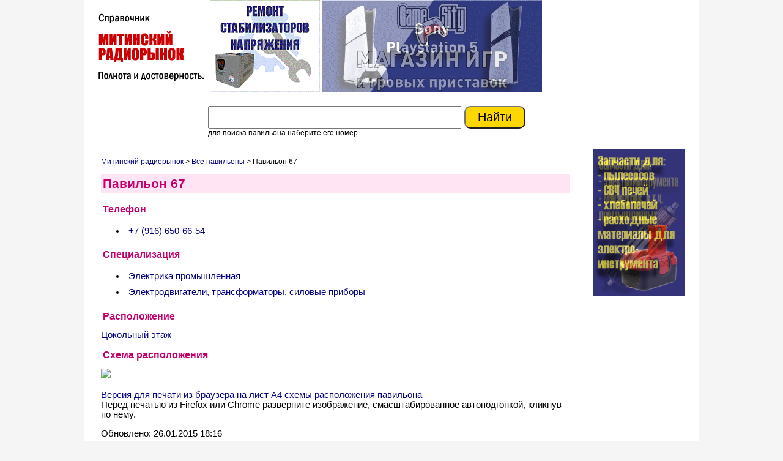

--- FILE ---
content_type: text/html; charset=cp1251
request_url: https://mitino-market.ru/pavilions/067.html
body_size: 12892
content:
        <!DOCTYPE html>
        <html lang="ru">
        <head>
            <title>Павильон 67 - Митинский радиорынок</title>
            <meta name="keywords" content="">
            <meta name="description" content="Митинский радиорынок Павильон 67">
            <meta name="robots" content="index,follow">
            <meta http-equiv="Content-Type" content="text/html; charset=windows-1251">
            <meta name="viewport" content="width=device-width">
            <meta name="HandheldFriendly" content="true"/>
            <link rel="shortcut icon" href="/mm.ico" type="image/x-icon">
            <style>
                body {
    font-size: 1.3em;
}

body, div {
    margin: 0;
    padding: 0;
}

img {
    border: 0px;
}

#page-wrapper {
    width: 100%;
    max-width: 1000px;
    margin: 0 auto;
    background: white;
    padding: 0px 3px;
}

#header {
    overflow: hidden;
}

#logo {
    float: left;
    margin: 0px;
    margin-right: 3px;
}

#logo-mini {
    display: none;
    margin: 0 auto;
    margin-bottom: 3px;
}

#topadv {
    float: left;
    text-align: center;
}

.banner {
    float: left;
    margin: 0px;
    margin-right: 3px;
    margin-bottom: 3px;
    border: 0px;
}

#main {
    padding: 0px 25px 25px 25px;
    width: calc(100% - 233px);
    float: left;
}

#aside {
    float: right;
    width: 150px;
    margin-right: 20px;
}

#bottomadv {
    margin-top: 3px;
}

div.clearing {
    clear: both;
}

/* Списки контента */
#main li {
    padding: 5px;
}

#main ul {
    margin-top: 0px;
}

#hormenu {
    padding: 8px;
    border-top: 1px solid #b7b7b7;
    border-bottom: 1px solid #b7b7b7;
    text-align: center;
    background: #E3E3E3;
    font-size: 12px;
}

#hormenu a {
    color: #3a3a3a;
    text-decoration: none;
}

body {
    background-color: #F5F5F5;
    color: black;
}

body, div, html, p, table, tr, th, td, form {
    font-family: Verdana, Geneva, Arial, Helvetica, sans-serif;
    font-size: 11pt;
}

p {
    padding-bottom: 10px;
}

h1, h2, h3, h4, h5, h6 {
    padding: 3px;
    margin-bottom: 10px;
    font-family: Helvetica, sans-serif, Arial;
    color: #C4006C;
}

h1 {
    font-size: 16pt;
    background-color: #FFE4F3;
}

h2 {
    font-size: 12pt;
}

h3, h4 {
    font-size: 11pt;
}

a {
    color: navy;
}

a:link {
    color: navy;
    text-decoration: none;
}

a:visited {
    color: slateblue;
    text-decoration: none;
}

a:active {
    color: blue;
    text-decoration: underline;
}

a:hover {
    color: blue;
    text-decoration: underline;
}

#about_us {
    font-size: smaller;
    color: black;
    background: #e3e3e3;
    text-align: center;
    padding: 5px;
    margin-bottom: 3px;
}

#footer {
    clear: both;
    padding: 3px;
    font-size: smaller;
    text-align: center;
}

#counters {
    padding-top: 25px;
    text-align: left;
}

span#activehormenu {
    font-weight: bolder;
}

.hormenulink {
    font-weight: bolder;
}

#hleb {
    font-size: smaller;
    padding-top: 13px;
}

#sformindesign {
    text-align: left;
    clear: both;
    margin: 20px 0px;
}

#sformbody {
    width: 600px;
    padding: 0;
    text-align: left;
    margin: 0 auto;
}

.pav_in_list {
    margin-bottom: 20px;
    border: 1px solid #c1c1c1;
    background-color: #e6e6e6;
}

.pav_in_list[tarif="gold"] {
    border: 1px solid #ffd700;
    background-color: #FFF8D4;
}

.pav_in_list[tarif="tels"] {
    border: 1px solid #AEEAFF;
    background-color: #E2F8FF;
}

.pav_in_list_header, .pav_in_list_tels, .pav_in_list_spec, .pav_in_list_floor, .pav_in_list_znachki {
    padding: 4px;
    margin: 0px;
}

.pav_in_list_tels ul, .pav_in_list_spec ul {
    list-style: none;
    margin: 0px;
    padding: 0px;
    border: none;
}

.pav_in_list_tels ul > li, .pav_in_list_spec ul > li {
    padding: 0px;
}

.pav_in_list_header {
    border: 1px solid white;
    border-bottom: none;
    font-weight: bold;
    background-color: #c1c1c1;
}

.pav_in_list_header[tarif="gold"] {
    background-color: #ffd700;
}

.pav_in_list_header[tarif="tels"] {
    background-color: #AEEAFF;
}

.pav_in_list_tels {
    font-weight: normal;
}

.pav_in_list_spec {
    font-size: smaller;
}

.pav_in_list_znachki {
    font-size: 9px;
    margin: 3px 0px 3px 0px;
}

.pav_in_list_znachki a {
    padding: 2px;
    border: 1px solid green;
    border-radius: 3px;
    background-color: lime;
    color: green;
    text-decoration: none;
}

.pav_in_list_znachki a:hover, .pav_in_list_znachki a:visited {
    color: inherit;
}

.pav_in_list a[znachok="kw"] {
    background-color: #d4adad;
    border: 1px solid #7e4c4c;
    color: #7e4c4c;
}

.pav_in_list a[znachok="mail"] {
    background-color: #ffd700;
    border: 1px solid #937d00;
    color: #937d00;
}

.pav_in_list a[znachok="file"] {
    background-color: yellow;
    border: 1px solid #909000;
    color: #909000;
}

.pav_in_list a[znachok="www"] {
    background-color: #00bfff;
    border: 1px solid #0000cd;
    color: #0000cd;
}

.pav_in_list a[znachok="wtime"] {
    background-color: #ffacda;
    border: 1px solid #c4006c;
    color: #c4006c;
}

.pav_in_list_floor {
    color: #c1c1c1;
    font-size: smaller;
}

.pav_in_list_floor[tarif="gold"] {
    color: #bfc013;
}

.pav_in_list_floor a {
    color: #c1c1c1;
}

.pav_in_list_floor[tarif="gold"] a {
    color: #bfc013;
}

#tu_synonyms {
    font-size: smaller;
    color: gray;
    font-style: italic;
}

#tu_synonyms span {
    font-style: normal;
}

.pav_in_list[pav="491"] {
    border: 1px solid red;
    background-color: MistyRose;
}

.pav_in_list_header[pav="491"] {
    background-color: red;
}

.pav_in_list_floor[pav="491"] {
    color: red;
}

form[name="searchlocal"] input[type="submit"] {
    border-radius: 10px;
    margin-left: 5px;
    background-color: #ffd700;
    padding: 5px;
    width: 100px;
    font-size: 20px;
}

form[name="searchlocal"] input[type="text"] {
    padding: 5px;
    width: 400px;
    font-weight: bold;
    font-size: 20px;
}

form[id="form_sxema"] select {
    max-width: 90%;
}
@media screen and (max-width: 999px) {
    img {
        max-width: 97%;
    }

    #page-wrapper, #main, #aside {
        width: 100%;
        float: none;
    }

    #sformbody {
        width: 95%;
    }

    #main {
        margin: 0;
        padding: 0;
    }

    #aside {
        margin: 0;
    }

    #header {
        text-align: center;
    }

    #logo {
        display: none;
    }

    #logo-mini {
        display: block;
        margin: 0 auto;
        margin-bottom: 5px;
    }

    form[name="searchlocal"] input[type="text"] {
        padding: 5px;
        width: 150px;
        font-weight: bold;
        font-size: 20px;
    }

    form[name="searchlocal"] input[type="submit"] {
        border-radius: 10px;
        margin-left: 5px;
        background-color: #ffd700;
        padding: 5px;
        width: 100px;
        font-size: 20px;
    }

}

@media screen and (max-width: 414px) {
    /* hide logos */
    td[width="140"] {
        display: none;
    }
}            </style>
                    </head>

        <body>

        <div id="page-wrapper">
                        <header id="header">
                <a href="/"><img id="logo" src="/img/logo.png" alt="Справочник Митинского радиорынка"/></a>
                <a href="/"><img id="logo-mini" src="/img/logo-mini.png" alt="Справочник Митинского радиорынка"/></a>

                <div id="topadv">
                    <a href="https://mobylplus.ru/contact-us/"><img src="/banners/585_3_anim.gif" width="180" height="150" border="0" class="banner"></a><a href="https://www.avito.ru/brands/i66721442/all/igry_pristavki_i_programmy?sellerId=c417c805062cec4be96a4f5fc50ece74"><img src="/banners/476.gif" width="360" height="150" border="0" class="banner"></a>                </div>
            </header>

            <div id="sformindesign">
                <div id="sformbody">
                    <form name="searchlocal" method="GET" action="/search/" style="display:inline;">
                        <input type="text" name="srch" maxlength="200" value=""/><input type="submit" value="Найти"/>

                        <div style="font-size:smaller;">для поиска павильона наберите его номер</div>
                    </form>
                </div>
            </div>

            <main id="main">
                <div id="hleb">
<a href="https://mitino-market.ru/">Митинский радиорынок</a>&nbsp;&gt;&nbsp;<a href=/pavilions/>Все павильоны</a>&nbsp;&gt;&nbsp;Павильон 67
</div>
<h1 id="pagename">Павильон 67</h1><div class="pav_details"><h2 id="telefon">Телефон</h2><ul>
<li><a href="tel:+79166506654" class="tel">+7&nbsp;(916)&nbsp;650-66-54</a></li>
</ul>
<h2 id="specializaciya">Специализация</h2><ul>
<li><a href="/specialization/ehlektrika-promyshlennaya.html">Электрика промышленная</a></li>
<li><a href="/specialization/ehlektrodvigateli-transformatory-silovye-pribory.html">Электродвигатели, трансформаторы, силовые приборы</a></li>
</ul>
<h2 id="raspolozhenie">Расположение</h2><a href="/pavilions/raspolozhenie-cokol_floor.html">Цокольный этаж</a><h2 id="sxema raspolozheniya">Схема расположения</h2><img src="/sxema-mitinskogo-radiorynka/image.php?pavid=87" /><bR />
<bR />
<noindex><a href="/sxema-mitinskogo-radiorynka/image.php?pavid=87&print">Версия для печати из браузера на лист А4 схемы расположения павильона</a><br/>
        Перед печатью из Firefox или Chrome разверните изображение, смасштабированное автоподгонкой, кликнув по нему.
        </noindex><p>Обновлено: 26.01.2015 18:16</p></div>            </main>

            <aside id="aside">
                <a href="http://www.mitino-market.ru/pavilions/025.html"><img src="/banners/25_anim_3.gif" width="150" height="240" border="0" class="banner"></a>
            </aside>

            <div style="clear: both;"></div>

            <div id="hormenu">
                <a class="hormenulink" href="/" title="">главная</a> | <a class="hormenulink" href="/about/" title="">о сайте</a> | <a class="hormenulink" href="/contact/" title="">контакты</a>            </div>

            <div id="bottomadv">
                <a href="http://www.mitino-market.ru/pavilions/036.html"><img src="/banners/36.gif" width="540" height="150" border="0" class="banner"></a>            </div>

            <footer id="footer">
                        &copy; 2010 &mdash; 2025. Товары и услуги на Митинском радиорынке в Митино в
        Москве.<br/>Цены уточняйте у продавцов по
        телефону.
        <noindex><div id="counters">
<!--LiveInternet counter--><script type="text/javascript"><!--
document.write("<a href='http://www.liveinternet.ru/click' "+
"target=_blank><img src='//counter.yadro.ru/hit?t52.6;r"+
escape(document.referrer)+((typeof(screen)=="undefined")?"":
";s"+screen.width+"*"+screen.height+"*"+(screen.colorDepth?
screen.colorDepth:screen.pixelDepth))+";u"+escape(document.URL)+
";h"+escape(document.title.substring(0,80))+";"+Math.random()+
"' alt='' title='LiveInternet: показано число просмотров и"+
" посетителей за 24 часа' "+
"border='0' width='88' height='31'><\/a>")
//--></script><!--/LiveInternet-->
<!-- Yandex.Metrika -->
<script src="//mc.yandex.ru/metrika/watch.js" type="text/javascript"></script>
<div style="display:none;"><script type="text/javascript">
try { var yaCounter1256332 = new Ya.Metrika(1256332); } catch(e){}
</script></div>
<noscript><div style="position:absolute"><img src="//mc.yandex.ru/watch/1256332" alt="" /></div></noscript>
<!-- /Yandex.Metrika -->
<script type="text/javascript">
  var _gaq = _gaq || [];
  _gaq.push(['_setAccount', 'UA-16833747-1']);
  _gaq.push(['_trackPageview']);
  (function() {
    var ga = document.createElement('script'); ga.type = 'text/javascript'; ga.async = true;
    ga.src = ('https:' == document.location.protocol ? 'https://ssl' : 'http://www') + '.google-analytics.com/ga.js';
    var s = document.getElementsByTagName('script')[0]; s.parentNode.insertBefore(ga, s);
  })();
</script>

</div><!-- Конец Счетчиков -->
</noindex>

                        </footer>
        </div>

        <noindex>
<!--        <p style="border: 1px dashed cadetblue; padding: 8px; background: honeydew; border-radius: 3px; margin-top: 40px; text-align: center;">
<b>Требуется менеджер по продажам эфирного спутникового оборудования в павильон Митинского радиорынка</b><br/>
Условия: Высшее образование, знание ПК и 1С 8.2,<br/>
МУЖ/ЖЕН от 30 лет.<br/>
Оформление по ТК, график работы с 9-18, 5/2.<br/>
Телефон 8 (916) 674-80-89
        </p>-->
        </noindex>

        </body>
        </html>
    